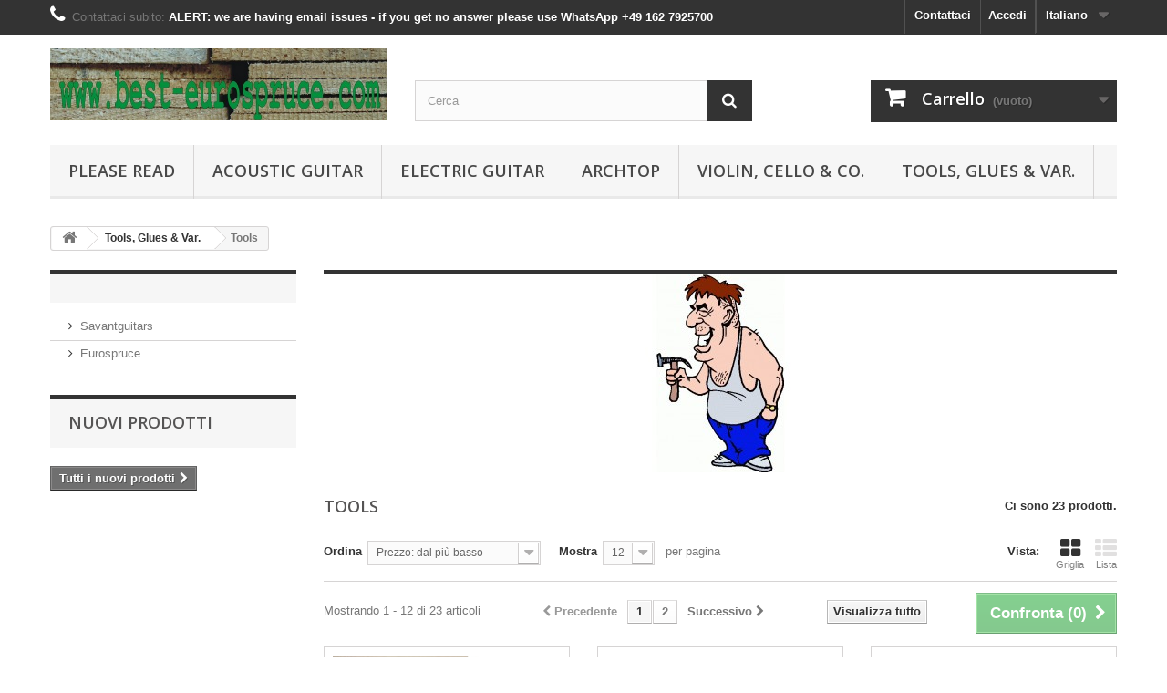

--- FILE ---
content_type: text/html; charset=utf-8
request_url: http://eurospruce.de/it/57-tools
body_size: 14970
content:
<!DOCTYPE HTML> <!--[if lt IE 7]><html class="no-js lt-ie9 lt-ie8 lt-ie7" lang="it-it"><![endif]--> <!--[if IE 7]><html class="no-js lt-ie9 lt-ie8 ie7" lang="it-it"><![endif]--> <!--[if IE 8]><html class="no-js lt-ie9 ie8" lang="it-it"><![endif]--> <!--[if gt IE 8]><html class="no-js ie9" lang="it-it"><![endif]--><html lang="it-it"><head><meta charset="utf-8" /><title>Tools - Eurospruce</title><meta name="generator" content="PrestaShop" /><meta name="robots" content="index,follow" /><meta name="viewport" content="width=device-width, minimum-scale=0.25, maximum-scale=1.6, initial-scale=1.0" /><meta name="apple-mobile-web-app-capable" content="yes" /><link rel="icon" type="image/vnd.microsoft.icon" href="/img/favicon.ico?1483373727" /><link rel="shortcut icon" type="image/x-icon" href="/img/favicon.ico?1483373727" /><link rel="stylesheet" href="http://eurospruce.de/themes/default-bootstrap/cache/v_102_082d6f2ab2144e6a16f892c5e47645a7_all.css" type="text/css" media="all" /> <script type="text/javascript">var CUSTOMIZE_TEXTFIELD = 1;
var FancyboxI18nClose = 'Chiudi';
var FancyboxI18nNext = 'Successivo';
var FancyboxI18nPrev = 'Precedente';
var added_to_wishlist = 'Il prodotto è stato aggiunto con successo alla tua lista dei desideri.';
var ajax_allowed = true;
var ajaxsearch = true;
var baseDir = 'http://eurospruce.de/';
var baseUri = 'http://eurospruce.de/';
var blocksearch_type = 'top';
var comparator_max_item = 8;
var comparedProductsIds = [];
var contentOnly = false;
var currency = {"id":2,"name":"Euro","iso_code":"EUR","iso_code_num":"978","sign":"\u20ac","blank":"1","conversion_rate":"1.000000","deleted":"0","format":"2","decimals":"1","active":"1","prefix":"","suffix":" \u20ac","id_shop_list":null,"force_id":false};
var currencyBlank = 1;
var currencyFormat = 2;
var currencyRate = 1;
var currencySign = '€';
var customizationIdMessage = 'Personalizzazione n.';
var delete_txt = 'Elimina';
var displayList = false;
var freeProductTranslation = 'Gratuito!';
var freeShippingTranslation = 'Spedizione gratuita!';
var generated_date = 1769738289;
var hasDeliveryAddress = false;
var highDPI = true;
var id_lang = 41;
var img_dir = 'http://eurospruce.de/themes/default-bootstrap/img/';
var instantsearch = false;
var isGuest = 0;
var isLogged = 0;
var isMobile = false;
var loggin_required = 'Devi essere autenticato per gestire la tua lista desideri.';
var max_item = 'Non puoi aggiungere più di 8 prodotto/i alla comparazione';
var min_item = 'Si prega di selezionare almeno un prodotto';
var mywishlist_url = 'http://eurospruce.de/it/module/blockwishlist/mywishlist';
var page_name = 'category';
var placeholder_blocknewsletter = 'Digita la tua e-mail';
var priceDisplayMethod = 1;
var priceDisplayPrecision = 2;
var quickView = true;
var removingLinkText = 'rimuovi questo prodotto dal mio carrello';
var request = 'http://eurospruce.de/it/57-tools';
var roundMode = 2;
var search_url = 'http://eurospruce.de/it/search';
var static_token = '17398d6091df6412e0ac00ae12af8124';
var toBeDetermined = 'Da determinare';
var token = '2f2e2bc225d90ad12ae1858133737398';
var usingSecureMode = false;
var wishlistProductsIds = false;</script> <script type="text/javascript" src="http://eurospruce.de/themes/default-bootstrap/cache/v_105_c4cd8de95494b4141e2d728da1c0105d.js"></script> <script type="text/javascript">/* * 2007-2016 PrestaShop * * NOTICE OF LICENSE * * This source file is subject to the Academic Free License (AFL 3.0) * that is bundled with this package in the file LICENSE.txt. * It is also available through the world-wide-web at this URL: * http://opensource.org/licenses/afl-3.0.php * If you did not receive a copy of the license and are unable to * obtain it through the world-wide-web, please send an email * to license@prestashop.com so we can send you a copy immediately. * * DISCLAIMER * * Do not edit or add to this file if you wish to upgrade PrestaShop to newer * versions in the future. If you wish to customize PrestaShop for your * needs please refer to http://www.prestashop.com for more information. * * @author PrestaShop SA <contact@prestashop.com> * @copyright 2007-2016 PrestaShop SA * @license http://opensource.org/licenses/afl-3.0.php Academic Free License (AFL 3.0) * International Registered Trademark & Property of PrestaShop SA */function updateFormDatas() { var nb = $('#quantity_wanted').val(); var id = $('#idCombination').val();$('.paypal_payment_form input[name=quantity]').val(nb); $('.paypal_payment_form input[name=id_p_attr]').val(id); } $(document).ready( function() {if($('#in_context_checkout_enabled').val() != 1) { $('#payment_paypal_express_checkout').click(function() { $('#paypal_payment_form_cart').submit(); return false; }); }var jquery_version = $.fn.jquery.split('.'); if(jquery_version[0]>=1 && jquery_version[1] >= 7) { $('body').on('submit',".paypal_payment_form", function () { updateFormDatas(); }); } else { $('.paypal_payment_form').live('submit', function () { updateFormDatas(); }); }function displayExpressCheckoutShortcut() { var id_product = $('input[name="id_product"]').val(); var id_product_attribute = $('input[name="id_product_attribute"]').val(); $.ajax({ type: "GET", url: baseDir+'/modules/paypal/express_checkout/ajax.php', data: { get_qty: "1", id_product: id_product, id_product_attribute: id_product_attribute }, cache: false, success: function(result) { if (result == '1') { $('#container_express_checkout').slideDown(); } else { $('#container_express_checkout').slideUp(); } return true; } }); }$('select[name^="group_"]').change(function () { setTimeout(function(){displayExpressCheckoutShortcut()}, 500); });$('.color_pick').click(function () { setTimeout(function(){displayExpressCheckoutShortcut()}, 500); });if($('body#product').length > 0) setTimeout(function(){displayExpressCheckoutShortcut()}, 500);var modulePath = 'modules/paypal'; var subFolder = '/integral_evolution'; var baseDirPP = baseDir; var fullPath = baseDirPP + modulePath + subFolder; var confirmTimer = false; if ($('form[target="hss_iframe"]').length == 0) { if ($('select[name^="group_"]').length > 0) displayExpressCheckoutShortcut(); return false; } else { checkOrder(); }function checkOrder() { if(confirmTimer == false) confirmTimer = setInterval(getOrdersCount, 1000); }});</script> <script type="text/javascript">(window.gaDevIds=window.gaDevIds||[]).push('d6YPbH');
				(function(i,s,o,g,r,a,m){i['GoogleAnalyticsObject']=r;i[r]=i[r]||function(){
				(i[r].q=i[r].q||[]).push(arguments)},i[r].l=1*new Date();a=s.createElement(o),
				m=s.getElementsByTagName(o)[0];a.async=1;a.src=g;m.parentNode.insertBefore(a,m)
				})(window,document,'script','//www.google-analytics.com/analytics.js','ga');
				ga('create', 'UA-75621051-1', 'auto');
				ga('require', 'ec');</script> <link rel="stylesheet" href="http://fonts.googleapis.com/css?family=Open+Sans:300,600&amp;subset=latin,latin-ext" type="text/css" media="all" /> <!--[if IE 8]> <script src="https://oss.maxcdn.com/libs/html5shiv/3.7.0/html5shiv.js"></script> <script src="https://oss.maxcdn.com/libs/respond.js/1.3.0/respond.min.js"></script> <![endif]--></head><body id="category" class="category category-57 category-tools show-left-column hide-right-column lang_it"><div id="page"><div class="header-container"> <header id="header"><div class="nav"><div class="container"><div class="row"> <nav><div id="languages-block-top" class="languages-block"><div class="current"> <span>Italiano</span></div><ul id="first-languages" class="languages-block_ul toogle_content"><li > <a href="http://eurospruce.de/en/57-tools" title="English (English)" rel="alternate" hreflang="en"> <span>English</span> </a></li><li > <a href="http://eurospruce.de/de/57-tools" title="Deutsch (German)" rel="alternate" hreflang="de"> <span>Deutsch</span> </a></li><li > <a href="http://eurospruce.de/zh/57-tools" title="中文 (Simplified Chinese)" rel="alternate" hreflang="zh"> <span>中文</span> </a></li><li > <a href="http://eurospruce.de/ja/57-tools" title="日本語 (Japanese)" rel="alternate" hreflang="ja"> <span>日本語</span> </a></li><li > <a href="http://eurospruce.de/es/57-tools" title="Español (Spanish)" rel="alternate" hreflang="es"> <span>Español</span> </a></li><li > <a href="http://eurospruce.de/ru/57-tools" title="Русский (Russian)" rel="alternate" hreflang="ru"> <span>Русский</span> </a></li><li > <a href="http://eurospruce.de/el/57-tools" title="ελληνικά (Greek)" rel="alternate" hreflang="el"> <span>ελληνικά</span> </a></li><li class="selected"> <span>Italiano</span></li></ul></div><div class="header_user_info"> <a class="login" href="http://eurospruce.de/it/my-account" rel="nofollow" title="Accedi al tuo account cliente"> Accedi </a></div><div id="contact-link" > <a href="http://eurospruce.de/it/contact-us" title="Contattaci">Contattaci</a></div> <span class="shop-phone"> <i class="icon-phone"></i>Contattaci subito: <strong>ALERT: we are having email issues - if you get no answer please use WhatsApp +49 162 7925700</strong> </span></nav></div></div></div><div><div class="container"><div class="row"><div id="header_logo"> <a href="http://eurospruce.de/" title="Eurospruce"> <img class="logo img-responsive" src="http://eurospruce.de/img/eurospruce-logo-1457736950.jpg" alt="Eurospruce" width="640" height="137"/> </a></div><div id="search_block_top" class="col-sm-4 clearfix"><form id="searchbox" method="get" action="//eurospruce.de/it/search" > <input type="hidden" name="controller" value="search" /> <input type="hidden" name="orderby" value="position" /> <input type="hidden" name="orderway" value="desc" /> <input class="search_query form-control" type="text" id="search_query_top" name="search_query" placeholder="Cerca" value="" /> <button type="submit" name="submit_search" class="btn btn-default button-search"> <span>Cerca</span> </button></form></div><div class="col-sm-4 clearfix"><div class="shopping_cart"> <a href="http://eurospruce.de/it/order" title="Vedi il mio carrello" rel="nofollow"> <b>Carrello</b> <span class="ajax_cart_quantity unvisible">0</span> <span class="ajax_cart_product_txt unvisible">Prodotto</span> <span class="ajax_cart_product_txt_s unvisible">Prodotti</span> <span class="ajax_cart_total unvisible"> </span> <span class="ajax_cart_no_product">(vuoto)</span> </a><div class="cart_block block exclusive"><div class="block_content"><div class="cart_block_list"><p class="cart_block_no_products"> Nessun prodotto</p><div class="cart-prices"><div class="cart-prices-line first-line"> <span class="price cart_block_shipping_cost ajax_cart_shipping_cost unvisible"> Da determinare </span> <span class="unvisible"> Spedizione </span></div><div class="cart-prices-line last-line"> <span class="price cart_block_total ajax_block_cart_total">0,00 €</span> <span>Totale</span></div></div><p class="cart-buttons"> <a id="button_order_cart" class="btn btn-default button button-small" href="http://eurospruce.de/it/order" title="Pagamento" rel="nofollow"> <span> Pagamento<i class="icon-chevron-right right"></i> </span> </a></p></div></div></div></div></div><div id="layer_cart"><div class="clearfix"><div class="layer_cart_product col-xs-12 col-md-6"> <span class="cross" title="Chiudi finestra"></span> <span class="title"> <i class="icon-check"></i>Prodotto aggiunto al tuo carrello </span><div class="product-image-container layer_cart_img"></div><div class="layer_cart_product_info"> <span id="layer_cart_product_title" class="product-name"></span> <span id="layer_cart_product_attributes"></span><div> <strong class="dark">Quantità</strong> <span id="layer_cart_product_quantity"></span></div><div> <strong class="dark">Totale</strong> <span id="layer_cart_product_price"></span></div></div></div><div class="layer_cart_cart col-xs-12 col-md-6"> <span class="title"> <span class="ajax_cart_product_txt_s unvisible"> Ci sono <span class="ajax_cart_quantity">0</span> articoli nel tuo carrello. </span> <span class="ajax_cart_product_txt "> Il tuo carrello contiene un oggetto. </span> </span><div class="layer_cart_row"> <strong class="dark"> Totale prodotti </strong> <span class="ajax_block_products_total"> </span></div><div class="layer_cart_row"> <strong class="dark unvisible"> Totale spedizione&nbsp; </strong> <span class="ajax_cart_shipping_cost unvisible"> Da determinare </span></div><div class="layer_cart_row"> <strong class="dark"> Totale </strong> <span class="ajax_block_cart_total"> </span></div><div class="button-container"> <span class="continue btn btn-default button exclusive-medium" title="Continua lo shopping"> <span> <i class="icon-chevron-left left"></i>Continua lo shopping </span> </span> <a class="btn btn-default button button-medium" href="http://eurospruce.de/it/order" title="Procedi con il checkout" rel="nofollow"> <span> Procedi con il checkout<i class="icon-chevron-right right"></i> </span> </a></div></div></div><div class="crossseling"></div></div><div class="layer_cart_overlay"></div><div id="block_top_menu" class="sf-contener clearfix col-lg-12"><div class="cat-title">Menù</div><ul class="sf-menu clearfix menu-content"><li><a href="http://eurospruce.de/it/116-please-read" title=" PLEASE READ"> PLEASE READ</a></li><li><a href="http://eurospruce.de/it/25-acoustic-guitar" title="ACOUSTIC GUITAR">ACOUSTIC GUITAR</a><ul><li><a href="http://eurospruce.de/it/3-tops" title="TOPS">TOPS</a><ul><li><a href="http://eurospruce.de/it/4-alpine-spruce" title="ALPINE Spruce">ALPINE Spruce</a><ul><li><a href="http://eurospruce.de/it/91-master-grade" title="Master Grade">Master Grade</a></li><li><a href="http://eurospruce.de/it/92-aaa-and-aaa-grade" title="AAA+ and AAA Grade">AAA+ and AAA Grade</a></li><li><a href="http://eurospruce.de/it/93-aa-and-a-grade" title="AA and A Grade">AA and A Grade</a></li></ul></li><li><a href="http://eurospruce.de/it/8-german-spruce" title="GERMAN Spruce">GERMAN Spruce</a><ul><li><a href="http://eurospruce.de/it/94-master-grade" title="Master grade">Master grade</a></li><li><a href="http://eurospruce.de/it/95-aaa-aaa-grade" title="AAA+ & AAA grade">AAA+ & AAA grade</a></li><li><a href="http://eurospruce.de/it/96-aa-a-grade" title="AA & A grade">AA & A grade</a></li></ul></li><li><a href="http://eurospruce.de/it/108-moonspruce" title="MOONSPRUCE">MOONSPRUCE</a></li><li><a href="http://eurospruce.de/it/110-caucasian" title="Caucasian">Caucasian</a></li><li><a href="http://eurospruce.de/it/97-eurospruce-lightweight" title="Eurospruce LIGHTWEIGHT">Eurospruce LIGHTWEIGHT</a></li><li><a href="http://eurospruce.de/it/89-bearclaw" title="BEARCLAW">BEARCLAW</a></li><li><a href="http://eurospruce.de/it/14-adirondack-spruce" title="ADIRONDACK Spruce">ADIRONDACK Spruce</a></li><li><a href="http://eurospruce.de/it/12-old-stock" title="OLD STOCK">OLD STOCK</a></li><li><a href="http://eurospruce.de/it/13-western-red-cedar" title="WESTERN RED CEDAR">WESTERN RED CEDAR</a></li></ul></li><li><a href="http://eurospruce.de/it/15-backside-sets" title="BACK+SIDE SETS">BACK+SIDE SETS</a><ul><li><a href="http://eurospruce.de/it/19-east-indian-rw" title="East Indian RW">East Indian RW</a></li><li><a href="http://eurospruce.de/it/20-madagascar-rw" title="Madagascar RW">Madagascar RW</a></li><li><a href="http://eurospruce.de/it/54-african-blackwood" title="African Blackwood">African Blackwood</a></li><li><a href="http://eurospruce.de/it/55-maple" title="Maple">Maple</a></li><li><a href="http://eurospruce.de/it/56-var-species" title="var. Species">var. Species</a></li></ul></li><li><a href="http://eurospruce.de/it/45-necks" title="NECKS">NECKS</a><ul><li><a href="http://eurospruce.de/it/47-honduran-mahogany" title="Honduran Mahogany">Honduran Mahogany</a></li><li><a href="http://eurospruce.de/it/48-spanish-cedar" title="Spanish Cedar">Spanish Cedar</a></li></ul></li><li><a href="http://eurospruce.de/it/36-fretboards" title="Fretboards">Fretboards</a><ul><li><a href="http://eurospruce.de/it/49-ebony" title="Ebony">Ebony</a></li><li><a href="http://eurospruce.de/it/50-rosewoods" title="Rosewoods">Rosewoods</a></li></ul></li><li><a href="http://eurospruce.de/it/44-bridgehead" title="Bridge+Head">Bridge+Head</a><ul><li><a href="http://eurospruce.de/it/60-bridgeblanks" title="Bridgeblanks">Bridgeblanks</a></li><li><a href="http://eurospruce.de/it/61-headplates" title="Headplates">Headplates</a></li><li><a href="http://eurospruce.de/it/106-binding" title="Binding">Binding</a></li></ul></li><li><a href="http://eurospruce.de/it/67-finishing-products" title="Finishing Products">Finishing Products</a><ul><li><a href="http://eurospruce.de/it/68-nc-lacquer" title="NC-Lacquer">NC-Lacquer</a></li><li><a href="http://eurospruce.de/it/69-shellac" title="Shellac">Shellac</a></li></ul></li><li><a href="http://eurospruce.de/it/46-var-materials" title="Var. Materials">Var. Materials</a></li><li><a href="http://eurospruce.de/it/90-spcials" title="Spcials">Spcials</a></li></ul></li><li><a href="http://eurospruce.de/it/18-electric-guitar" title="ELECTRIC GUITAR">ELECTRIC GUITAR</a><ul><li><a href="http://eurospruce.de/it/33-les-paul-stuff" title="Les Paul stuff">Les Paul stuff</a><ul><li><a href="http://eurospruce.de/it/21-top-sets-maple" title="TOP Sets (MAPLE)">TOP Sets (MAPLE)</a></li><li><a href="http://eurospruce.de/it/22-body-blanks" title="BODY Blanks">BODY Blanks</a></li><li><a href="http://eurospruce.de/it/37-neck-blanks" title="NECK Blanks">NECK Blanks</a></li><li><a href="http://eurospruce.de/it/35-fingerboards" title="FINGERBOARDS">FINGERBOARDS</a></li><li><a href="http://eurospruce.de/it/38-parts" title="PARTS">PARTS</a></li><li><a href="http://eurospruce.de/it/39-templates" title="TEMPLATES">TEMPLATES</a></li><li><a href="http://eurospruce.de/it/98-1959-lp-replica-building-blog" title="1959 LP replica building blog">1959 LP replica building blog</a></li></ul></li><li><a href="http://eurospruce.de/it/100-v-stuff" title="V stuff">V stuff</a><ul><li><a href="http://eurospruce.de/it/101-korina-body-blanks" title="Korina body blanks">Korina body blanks</a></li><li><a href="http://eurospruce.de/it/102-korina-neck-blanks" title="Korina neck blanks">Korina neck blanks</a></li><li><a href="http://eurospruce.de/it/103-fingerboards" title="Fingerboards">Fingerboards</a></li><li><a href="http://eurospruce.de/it/104-parts" title="Parts">Parts</a></li><li><a href="http://eurospruce.de/it/105-tools-templates" title="Tools & TEMPLATES">Tools & TEMPLATES</a></li></ul></li><li><a href="http://eurospruce.de/it/107-ex-stuff" title="EX stuff">EX stuff</a></li><li><a href="http://eurospruce.de/it/43-tops" title="TOPS">TOPS</a><ul><li><a href="http://eurospruce.de/it/42-carved-tops" title="CARVED Tops">CARVED Tops</a></li><li><a href="http://eurospruce.de/it/23-drop-tops" title="DROP Tops">DROP Tops</a></li></ul></li><li><a href="http://eurospruce.de/it/41-body-blanks" title="Body Blanks">Body Blanks</a></li><li><a href="http://eurospruce.de/it/24-neck-blanks" title="NECK Blanks">NECK Blanks</a></li><li><a href="http://eurospruce.de/it/40-fretboards" title="Fretboards">Fretboards</a><ul><li><a href="http://eurospruce.de/it/52-ebony" title="Ebony">Ebony</a></li><li><a href="http://eurospruce.de/it/53-rosewood" title="Rosewood">Rosewood</a></li></ul></li><li><a href="http://eurospruce.de/it/66-finishing-products" title="Finishing-Products">Finishing-Products</a><ul><li><a href="http://eurospruce.de/it/75-nc-lacquer" title="NC Lacquer">NC Lacquer</a></li><li><a href="http://eurospruce.de/it/76-anilin-dyes" title="Anilin DYES">Anilin DYES</a></li></ul></li></ul></li><li><a href="http://eurospruce.de/it/84-archtop" title="Archtop">Archtop</a><ul><li><a href="http://eurospruce.de/it/85-spruce-tops" title="Spruce Tops">Spruce Tops</a></li><li><a href="http://eurospruce.de/it/87-bs-sets" title="B+S sets">B+S sets</a></li><li><a href="http://eurospruce.de/it/86-neck-blanks" title="Neck Blanks">Neck Blanks</a></li><li><a href="http://eurospruce.de/it/99-bridge-rest" title="Bridge + Rest">Bridge + Rest</a></li></ul></li><li><a href="http://eurospruce.de/it/16-violin-cello-co" title="Violin, Cello & Co.">Violin, Cello & Co.</a><ul><li><a href="http://eurospruce.de/it/27-violinviola" title="VIOLIN/VIOLA">VIOLIN/VIOLA</a></li><li><a href="http://eurospruce.de/it/28-cello" title="CELLO">CELLO</a></li><li><a href="http://eurospruce.de/it/26-old-stock" title="OLD STOCK ">OLD STOCK </a><ul><li><a href="http://eurospruce.de/it/64-european-spruce-tops" title="European Spruce Tops">European Spruce Tops</a></li><li><a href="http://eurospruce.de/it/65-bosnian-maple-backs" title="Bosnian Maple Backs">Bosnian Maple Backs</a><ul><li><a href="http://eurospruce.de/it/82-neck-blanks" title="Neck blanks">Neck blanks</a></li><li><a href="http://eurospruce.de/it/83-backs" title="Backs">Backs</a></li></ul></li></ul></li></ul></li><li><a href="http://eurospruce.de/it/32-tools-glues-var" title="Tools, Glues & Var.">Tools, Glues & Var.</a><ul><li class="sfHoverForce"><a href="http://eurospruce.de/it/57-tools" title="Tools">Tools</a></li><li><a href="http://eurospruce.de/it/58-glues" title="Glues">Glues</a></li><li><a href="http://eurospruce.de/it/80-guitar-care" title="GUITAR CARE">GUITAR CARE</a></li><li><a href="http://eurospruce.de/it/59-various" title="Various">Various</a><ul><li><a href="http://eurospruce.de/it/62-new-materials" title="new Materials">new Materials</a></li><li><a href="http://eurospruce.de/it/63-specials-used" title="Specials & Used">Specials & Used</a></li></ul></li></ul></li></ul></div></div></div></div> </header></div><div class="columns-container"><div id="columns" class="container"><div class="breadcrumb clearfix"> <a class="home" href="http://eurospruce.de/" title="Torna alla Home"><i class="icon-home"></i></a> <span class="navigation-pipe">&gt;</span> <span class="navigation_page"><span itemscope itemtype="http://data-vocabulary.org/Breadcrumb"><a itemprop="url" href="http://eurospruce.de/it/32-tools-glues-var" title="Tools, Glues &amp; Var." ><span itemprop="title">Tools, Glues &amp; Var.</span></a></span><span class="navigation-pipe">></span>Tools</span></div><div id="slider_row" class="row"></div><div class="row"><div id="left_column" class="column col-xs-12 col-sm-3"><div id="links_block_left" class="block"><p class="title_block"></p><div class="block_content list-block"><ul><li><a href="http://www.savantguitars.com" onclick="window.open(this.href);return false;">Savantguitars</a></li><li><a href="http://www.best-eurospruce.com" onclick="window.open(this.href);return false;">Eurospruce</a></li></ul></div></div><div id="new-products_block_right" class="block products_block"><h4 class="title_block"> <a href="http://eurospruce.de/it/new-products" title="Nuovi prodotti">Nuovi prodotti</a></h4><div class="block_content products-block"><ul class="products"></ul><div> <a href="http://eurospruce.de/it/new-products" title="Tutti i nuovi prodotti" class="btn btn-default button button-small"><span>Tutti i nuovi prodotti<i class="icon-chevron-right right"></i></span></a></div></div></div></div><div id="center_column" class="center_column col-xs-12 col-sm-9"><div class="content_scene_cat"><div class="content_scene_cat_bg" style="background:url(http://eurospruce.de/c/57-category_default/tools.jpg) right center no-repeat; background-size:cover; min-height:217px;"></div></div><h1 class="page-heading product-listing"><span class="cat-name">Tools&nbsp;</span><span class="heading-counter">Ci sono 23 prodotti.</span></h1><div class="content_sortPagiBar clearfix"><div class="sortPagiBar clearfix"><ul class="display hidden-xs"><li class="display-title">Vista:</li><li id="grid"><a rel="nofollow" href="#" title="Griglia"><i class="icon-th-large"></i>Griglia</a></li><li id="list"><a rel="nofollow" href="#" title="Lista"><i class="icon-th-list"></i>Lista</a></li></ul><form id="productsSortForm" action="http://eurospruce.de/it/57-tools" class="productsSortForm"><div class="select selector1"> <label for="selectProductSort">Ordina</label> <select id="selectProductSort" class="selectProductSort form-control"><option value="price:asc">--</option><option value="price:asc" selected="selected">Prezzo: dal pi&ugrave; basso</option><option value="price:desc">Prezzo: dal pi&ugrave; caro</option><option value="name:asc">Nome del prodotto: dalla A alla Z</option><option value="name:desc">Nome del prodotto: dalla Z alla A</option><option value="quantity:desc">In magazzino</option><option value="reference:asc">Riferimento: dal pi&ugrave; basso</option><option value="reference:desc">Riferimento: dal pi&ugrave; alto</option> </select></div></form><form action="http://eurospruce.de/it/57-tools" method="get" class="nbrItemPage"><div class="clearfix selector1"> <label for="nb_item"> Mostra </label> <input type="hidden" name="id_category" value="57" /> <select name="n" id="nb_item" class="form-control"><option value="12" selected="selected">12</option><option value="24" >24</option> </select> <span>per pagina</span></div></form></div><div class="top-pagination-content clearfix"><form method="post" action="http://eurospruce.de/it/products-comparison" class="compare-form"> <button type="submit" class="btn btn-default button button-medium bt_compare bt_compare" disabled="disabled"> <span>Confronta (<strong class="total-compare-val">0</strong>)<i class="icon-chevron-right right"></i></span> </button> <input type="hidden" name="compare_product_count" class="compare_product_count" value="0" /> <input type="hidden" name="compare_product_list" class="compare_product_list" value="" /></form><div id="pagination" class="pagination clearfix"><form class="showall" action="http://eurospruce.de/it/57-tools" method="get"><div> <button type="submit" class="btn btn-default button exclusive-medium"> <span>Visualizza tutto</span> </button> <input type="hidden" name="id_category" value="57" /> <input name="n" id="nb_item" class="hidden" value="23" /></div></form><ul class="pagination"><li id="pagination_previous" class="disabled pagination_previous"> <span> <i class="icon-chevron-left"></i> <b>Precedente</b> </span></li><li class="active current"> <span> <span>1</span> </span></li><li> <a href="/it/57-tools?p=2"> <span>2</span> </a></li><li id="pagination_next" class="pagination_next"> <a href="/it/57-tools?p=2" rel="next"> <b>Successivo</b> <i class="icon-chevron-right"></i> </a></li></ul></div><div class="product-count"> Mostrando 1 - 12 di 23 articoli</div></div></div><ul class="product_list grid row"><li class="ajax_block_product col-xs-12 col-sm-6 col-md-4 first-in-line first-item-of-tablet-line first-item-of-mobile-line"><div class="product-container" itemscope itemtype="https://schema.org/Product"><div class="left-block"><div class="product-image-container"> <a class="product_img_link" href="http://eurospruce.de/it/home/464-bridge-pin-puller.html" title="Bridge Pin Puller" itemprop="url"> <img class="replace-2x img-responsive" src="http://eurospruce.de/1338-home_default/bridge-pin-puller.jpg" alt="Bridge Pin Puller" title="Bridge Pin Puller" width="250" height="250" itemprop="image" /> </a><div class="quick-view-wrapper-mobile"> <a class="quick-view-mobile" href="http://eurospruce.de/it/home/464-bridge-pin-puller.html" rel="http://eurospruce.de/it/home/464-bridge-pin-puller.html"> <i class="icon-eye-open"></i> </a></div> <a class="quick-view" href="http://eurospruce.de/it/home/464-bridge-pin-puller.html" rel="http://eurospruce.de/it/home/464-bridge-pin-puller.html"> <span>Anteprima</span> </a><div class="content_price" itemprop="offers" itemscope itemtype="https://schema.org/Offer"> <span itemprop="price" class="price product-price"> 0,99 € </span><meta itemprop="priceCurrency" content="EUR" /> <span class="unvisible"><link itemprop="availability" href="https://schema.org/InStock" />Disponibile </span></div></div></div><div class="right-block"><h5 itemprop="name"> <a class="product-name" href="http://eurospruce.de/it/home/464-bridge-pin-puller.html" title="Bridge Pin Puller" itemprop="url" > Bridge Pin Puller </a></h5><p class="product-desc" itemprop="description"></p><div class="content_price"> <span class="price product-price"> 0,99 € </span></div><div class="button-container"> <a class="button ajax_add_to_cart_button btn btn-default" href="http://eurospruce.de/it/cart?add=1&amp;id_product=464&amp;token=17398d6091df6412e0ac00ae12af8124" rel="nofollow" title="Aggiungi al carrello" data-id-product-attribute="0" data-id-product="464" data-minimal_quantity="1"> <span>Aggiungi al carrello</span> </a> <a class="button lnk_view btn btn-default" href="http://eurospruce.de/it/home/464-bridge-pin-puller.html" title="Vedi"> <span>Pi&ugrave;</span> </a></div><div class="color-list-container"></div><div class="product-flags"></div> <span class="availability"> <span class=" label-success"> Disponibile </span> </span></div><div class="functional-buttons clearfix"><div class="wishlist"> <a class="addToWishlist wishlistProd_464" href="#" rel="464" onclick="WishlistCart('wishlist_block_list', 'add', '464', false, 1); return false;"> Aggiungi alla lista dei desideri </a></div><div class="compare"> <a class="add_to_compare" href="http://eurospruce.de/it/home/464-bridge-pin-puller.html" data-id-product="464">Aggiungi al comparatore</a></div></div></div></li><li class="ajax_block_product col-xs-12 col-sm-6 col-md-4 last-item-of-tablet-line"><div class="product-container" itemscope itemtype="https://schema.org/Product"><div class="left-block"><div class="product-image-container"> <a class="product_img_link" href="http://eurospruce.de/it/templates/314-332-drill-bit.html" title="3/32&quot; drill bit" itemprop="url"> <img class="replace-2x img-responsive" src="http://eurospruce.de/989-home_default/332-drill-bit.jpg" alt="3/32&quot; drill bit" title="3/32&quot; drill bit" width="250" height="250" itemprop="image" /> </a><div class="quick-view-wrapper-mobile"> <a class="quick-view-mobile" href="http://eurospruce.de/it/templates/314-332-drill-bit.html" rel="http://eurospruce.de/it/templates/314-332-drill-bit.html"> <i class="icon-eye-open"></i> </a></div> <a class="quick-view" href="http://eurospruce.de/it/templates/314-332-drill-bit.html" rel="http://eurospruce.de/it/templates/314-332-drill-bit.html"> <span>Anteprima</span> </a><div class="content_price" itemprop="offers" itemscope itemtype="https://schema.org/Offer"> <span itemprop="price" class="price product-price"> 2,35 € </span><meta itemprop="priceCurrency" content="EUR" /> <span class="unvisible"><link itemprop="availability" href="https://schema.org/InStock" />Disponibile </span></div></div></div><div class="right-block"><h5 itemprop="name"> <a class="product-name" href="http://eurospruce.de/it/templates/314-332-drill-bit.html" title="3/32&quot; drill bit" itemprop="url" > 3/32&quot; drill bit </a></h5><p class="product-desc" itemprop="description"></p><div class="content_price"> <span class="price product-price"> 2,35 € </span></div><div class="button-container"> <a class="button ajax_add_to_cart_button btn btn-default" href="http://eurospruce.de/it/cart?add=1&amp;id_product=314&amp;token=17398d6091df6412e0ac00ae12af8124" rel="nofollow" title="Aggiungi al carrello" data-id-product-attribute="0" data-id-product="314" data-minimal_quantity="1"> <span>Aggiungi al carrello</span> </a> <a class="button lnk_view btn btn-default" href="http://eurospruce.de/it/templates/314-332-drill-bit.html" title="Vedi"> <span>Pi&ugrave;</span> </a></div><div class="color-list-container"></div><div class="product-flags"></div> <span class="availability"> <span class=" label-success"> Disponibile </span> </span></div><div class="functional-buttons clearfix"><div class="wishlist"> <a class="addToWishlist wishlistProd_314" href="#" rel="314" onclick="WishlistCart('wishlist_block_list', 'add', '314', false, 1); return false;"> Aggiungi alla lista dei desideri </a></div><div class="compare"> <a class="add_to_compare" href="http://eurospruce.de/it/templates/314-332-drill-bit.html" data-id-product="314">Aggiungi al comparatore</a></div></div></div></li><li class="ajax_block_product col-xs-12 col-sm-6 col-md-4 last-in-line first-item-of-tablet-line last-item-of-mobile-line"><div class="product-container" itemscope itemtype="https://schema.org/Product"><div class="left-block"><div class="product-image-container"> <a class="product_img_link" href="http://eurospruce.de/it/templates/218-spring-clamp-steel-jaw-6.html" title="Spring Clamp, steel jaw, 6&quot;" itemprop="url"> <img class="replace-2x img-responsive" src="http://eurospruce.de/631-home_default/spring-clamp-steel-jaw-6.jpg" alt="Spring Clamp, steel jaw, 6&quot;" title="Spring Clamp, steel jaw, 6&quot;" width="250" height="250" itemprop="image" /> </a><div class="quick-view-wrapper-mobile"> <a class="quick-view-mobile" href="http://eurospruce.de/it/templates/218-spring-clamp-steel-jaw-6.html" rel="http://eurospruce.de/it/templates/218-spring-clamp-steel-jaw-6.html"> <i class="icon-eye-open"></i> </a></div> <a class="quick-view" href="http://eurospruce.de/it/templates/218-spring-clamp-steel-jaw-6.html" rel="http://eurospruce.de/it/templates/218-spring-clamp-steel-jaw-6.html"> <span>Anteprima</span> </a><div class="content_price" itemprop="offers" itemscope itemtype="https://schema.org/Offer"> <span itemprop="price" class="price product-price"> 2,49 € </span><meta itemprop="priceCurrency" content="EUR" /> <span class="unvisible"><link itemprop="availability" href="https://schema.org/InStock" />Disponibile </span></div></div></div><div class="right-block"><h5 itemprop="name"> <a class="product-name" href="http://eurospruce.de/it/templates/218-spring-clamp-steel-jaw-6.html" title="Spring Clamp, steel jaw, 6&quot;" itemprop="url" > Spring Clamp, steel jaw, 6&quot; </a></h5><p class="product-desc" itemprop="description"></p><div class="content_price"> <span class="price product-price"> 2,49 € </span></div><div class="button-container"> <a class="button ajax_add_to_cart_button btn btn-default" href="http://eurospruce.de/it/cart?add=1&amp;id_product=218&amp;token=17398d6091df6412e0ac00ae12af8124" rel="nofollow" title="Aggiungi al carrello" data-id-product-attribute="0" data-id-product="218" data-minimal_quantity="1"> <span>Aggiungi al carrello</span> </a> <a class="button lnk_view btn btn-default" href="http://eurospruce.de/it/templates/218-spring-clamp-steel-jaw-6.html" title="Vedi"> <span>Pi&ugrave;</span> </a></div><div class="color-list-container"></div><div class="product-flags"></div> <span class="availability"> <span class=" label-success"> Disponibile </span> </span></div><div class="functional-buttons clearfix"><div class="wishlist"> <a class="addToWishlist wishlistProd_218" href="#" rel="218" onclick="WishlistCart('wishlist_block_list', 'add', '218', false, 1); return false;"> Aggiungi alla lista dei desideri </a></div><div class="compare"> <a class="add_to_compare" href="http://eurospruce.de/it/templates/218-spring-clamp-steel-jaw-6.html" data-id-product="218">Aggiungi al comparatore</a></div></div></div></li><li class="ajax_block_product col-xs-12 col-sm-6 col-md-4 first-in-line last-item-of-tablet-line first-item-of-mobile-line"><div class="product-container" itemscope itemtype="https://schema.org/Product"><div class="left-block"><div class="product-image-container"> <a class="product_img_link" href="http://eurospruce.de/it/templates/222-cutter-blades-set-18mm.html" title="Cutter Blades, set, 18mm" itemprop="url"> <img class="replace-2x img-responsive" src="http://eurospruce.de/656-home_default/cutter-blades-set-18mm.jpg" alt="Cutter Blades, set, 18mm" title="Cutter Blades, set, 18mm" width="250" height="250" itemprop="image" /> </a><div class="quick-view-wrapper-mobile"> <a class="quick-view-mobile" href="http://eurospruce.de/it/templates/222-cutter-blades-set-18mm.html" rel="http://eurospruce.de/it/templates/222-cutter-blades-set-18mm.html"> <i class="icon-eye-open"></i> </a></div> <a class="quick-view" href="http://eurospruce.de/it/templates/222-cutter-blades-set-18mm.html" rel="http://eurospruce.de/it/templates/222-cutter-blades-set-18mm.html"> <span>Anteprima</span> </a><div class="content_price" itemprop="offers" itemscope itemtype="https://schema.org/Offer"> <span itemprop="price" class="price product-price"> 2,50 € </span><meta itemprop="priceCurrency" content="EUR" /> <span class="unvisible"><link itemprop="availability" href="https://schema.org/InStock" />Disponibile </span></div></div></div><div class="right-block"><h5 itemprop="name"> <a class="product-name" href="http://eurospruce.de/it/templates/222-cutter-blades-set-18mm.html" title="Cutter Blades, set, 18mm" itemprop="url" > Cutter Blades, set, 18mm </a></h5><p class="product-desc" itemprop="description"></p><div class="content_price"> <span class="price product-price"> 2,50 € </span></div><div class="button-container"> <a class="button ajax_add_to_cart_button btn btn-default" href="http://eurospruce.de/it/cart?add=1&amp;id_product=222&amp;token=17398d6091df6412e0ac00ae12af8124" rel="nofollow" title="Aggiungi al carrello" data-id-product-attribute="0" data-id-product="222" data-minimal_quantity="1"> <span>Aggiungi al carrello</span> </a> <a class="button lnk_view btn btn-default" href="http://eurospruce.de/it/templates/222-cutter-blades-set-18mm.html" title="Vedi"> <span>Pi&ugrave;</span> </a></div><div class="color-list-container"></div><div class="product-flags"></div> <span class="availability"> <span class=" label-success"> Disponibile </span> </span></div><div class="functional-buttons clearfix"><div class="wishlist"> <a class="addToWishlist wishlistProd_222" href="#" rel="222" onclick="WishlistCart('wishlist_block_list', 'add', '222', false, 1); return false;"> Aggiungi alla lista dei desideri </a></div><div class="compare"> <a class="add_to_compare" href="http://eurospruce.de/it/templates/222-cutter-blades-set-18mm.html" data-id-product="222">Aggiungi al comparatore</a></div></div></div></li><li class="ajax_block_product col-xs-12 col-sm-6 col-md-4 first-item-of-tablet-line"><div class="product-container" itemscope itemtype="https://schema.org/Product"><div class="left-block"><div class="product-image-container"> <a class="product_img_link" href="http://eurospruce.de/it/templates/284-1132-87mm-drill-for-tuner-holes.html" title="11/32´´ (8,7mm) drill for tuner holes" itemprop="url"> <img class="replace-2x img-responsive" src="http://eurospruce.de/914-home_default/1132-87mm-drill-for-tuner-holes.jpg" alt="11/32´´ (8,7mm) drill for tuner holes" title="11/32´´ (8,7mm) drill for tuner holes" width="250" height="250" itemprop="image" /> </a><div class="quick-view-wrapper-mobile"> <a class="quick-view-mobile" href="http://eurospruce.de/it/templates/284-1132-87mm-drill-for-tuner-holes.html" rel="http://eurospruce.de/it/templates/284-1132-87mm-drill-for-tuner-holes.html"> <i class="icon-eye-open"></i> </a></div> <a class="quick-view" href="http://eurospruce.de/it/templates/284-1132-87mm-drill-for-tuner-holes.html" rel="http://eurospruce.de/it/templates/284-1132-87mm-drill-for-tuner-holes.html"> <span>Anteprima</span> </a><div class="content_price" itemprop="offers" itemscope itemtype="https://schema.org/Offer"> <span itemprop="price" class="price product-price"> 4,85 € </span><meta itemprop="priceCurrency" content="EUR" /> <span class="unvisible"><link itemprop="availability" href="https://schema.org/InStock" />Disponibile </span></div></div></div><div class="right-block"><h5 itemprop="name"> <a class="product-name" href="http://eurospruce.de/it/templates/284-1132-87mm-drill-for-tuner-holes.html" title="11/32´´ (8,7mm) drill for tuner holes" itemprop="url" > 11/32´´ (8,7mm) drill for tuner holes </a></h5><p class="product-desc" itemprop="description"></p><div class="content_price"> <span class="price product-price"> 4,85 € </span></div><div class="button-container"> <a class="button ajax_add_to_cart_button btn btn-default" href="http://eurospruce.de/it/cart?add=1&amp;id_product=284&amp;token=17398d6091df6412e0ac00ae12af8124" rel="nofollow" title="Aggiungi al carrello" data-id-product-attribute="0" data-id-product="284" data-minimal_quantity="1"> <span>Aggiungi al carrello</span> </a> <a class="button lnk_view btn btn-default" href="http://eurospruce.de/it/templates/284-1132-87mm-drill-for-tuner-holes.html" title="Vedi"> <span>Pi&ugrave;</span> </a></div><div class="color-list-container"></div><div class="product-flags"></div> <span class="availability"> <span class=" label-success"> Disponibile </span> </span></div><div class="functional-buttons clearfix"><div class="wishlist"> <a class="addToWishlist wishlistProd_284" href="#" rel="284" onclick="WishlistCart('wishlist_block_list', 'add', '284', false, 1); return false;"> Aggiungi alla lista dei desideri </a></div><div class="compare"> <a class="add_to_compare" href="http://eurospruce.de/it/templates/284-1132-87mm-drill-for-tuner-holes.html" data-id-product="284">Aggiungi al comparatore</a></div></div></div></li><li class="ajax_block_product col-xs-12 col-sm-6 col-md-4 last-in-line last-item-of-tablet-line last-item-of-mobile-line"><div class="product-container" itemscope itemtype="https://schema.org/Product"><div class="left-block"><div class="product-image-container"> <a class="product_img_link" href="http://eurospruce.de/it/templates/313-truss-rod-wrench-gibson-516.html" title="Truss rod wrench, Gibson 5/16&quot;" itemprop="url"> <img class="replace-2x img-responsive" src="http://eurospruce.de/987-home_default/truss-rod-wrench-gibson-516.jpg" alt="Truss rod wrench, Gibson 5/16&quot;" title="Truss rod wrench, Gibson 5/16&quot;" width="250" height="250" itemprop="image" /> </a><div class="quick-view-wrapper-mobile"> <a class="quick-view-mobile" href="http://eurospruce.de/it/templates/313-truss-rod-wrench-gibson-516.html" rel="http://eurospruce.de/it/templates/313-truss-rod-wrench-gibson-516.html"> <i class="icon-eye-open"></i> </a></div> <a class="quick-view" href="http://eurospruce.de/it/templates/313-truss-rod-wrench-gibson-516.html" rel="http://eurospruce.de/it/templates/313-truss-rod-wrench-gibson-516.html"> <span>Anteprima</span> </a><div class="content_price" itemprop="offers" itemscope itemtype="https://schema.org/Offer"> <span itemprop="price" class="price product-price"> 4,95 € </span><meta itemprop="priceCurrency" content="EUR" /> <span class="unvisible"><link itemprop="availability" href="https://schema.org/InStock" />Disponibile </span></div></div></div><div class="right-block"><h5 itemprop="name"> <a class="product-name" href="http://eurospruce.de/it/templates/313-truss-rod-wrench-gibson-516.html" title="Truss rod wrench, Gibson 5/16&quot;" itemprop="url" > Truss rod wrench, Gibson 5/16&quot; </a></h5><p class="product-desc" itemprop="description"></p><div class="content_price"> <span class="price product-price"> 4,95 € </span></div><div class="button-container"> <a class="button ajax_add_to_cart_button btn btn-default" href="http://eurospruce.de/it/cart?add=1&amp;id_product=313&amp;token=17398d6091df6412e0ac00ae12af8124" rel="nofollow" title="Aggiungi al carrello" data-id-product-attribute="0" data-id-product="313" data-minimal_quantity="1"> <span>Aggiungi al carrello</span> </a> <a class="button lnk_view btn btn-default" href="http://eurospruce.de/it/templates/313-truss-rod-wrench-gibson-516.html" title="Vedi"> <span>Pi&ugrave;</span> </a></div><div class="color-list-container"></div><div class="product-flags"></div> <span class="availability"> <span class=" label-success"> Disponibile </span> </span></div><div class="functional-buttons clearfix"><div class="wishlist"> <a class="addToWishlist wishlistProd_313" href="#" rel="313" onclick="WishlistCart('wishlist_block_list', 'add', '313', false, 1); return false;"> Aggiungi alla lista dei desideri </a></div><div class="compare"> <a class="add_to_compare" href="http://eurospruce.de/it/templates/313-truss-rod-wrench-gibson-516.html" data-id-product="313">Aggiungi al comparatore</a></div></div></div></li><li class="ajax_block_product col-xs-12 col-sm-6 col-md-4 first-in-line first-item-of-tablet-line first-item-of-mobile-line"><div class="product-container" itemscope itemtype="https://schema.org/Product"><div class="left-block"><div class="product-image-container"> <a class="product_img_link" href="http://eurospruce.de/it/templates/633-counterbore-spotfacer-for-nut-access-cut.html" title="Counterbore / Spotfacer for nut access cut" itemprop="url"> <img class="replace-2x img-responsive" src="http://eurospruce.de/1641-home_default/counterbore-spotfacer-for-nut-access-cut.jpg" alt="Counterbore / Spotfacer for nut access cut" title="Counterbore / Spotfacer for nut access cut" width="250" height="250" itemprop="image" /> </a><div class="quick-view-wrapper-mobile"> <a class="quick-view-mobile" href="http://eurospruce.de/it/templates/633-counterbore-spotfacer-for-nut-access-cut.html" rel="http://eurospruce.de/it/templates/633-counterbore-spotfacer-for-nut-access-cut.html"> <i class="icon-eye-open"></i> </a></div> <a class="quick-view" href="http://eurospruce.de/it/templates/633-counterbore-spotfacer-for-nut-access-cut.html" rel="http://eurospruce.de/it/templates/633-counterbore-spotfacer-for-nut-access-cut.html"> <span>Anteprima</span> </a><div class="content_price" itemprop="offers" itemscope itemtype="https://schema.org/Offer"> <span itemprop="price" class="price product-price"> 4,95 € </span><meta itemprop="priceCurrency" content="EUR" /> <span class="unvisible"><link itemprop="availability" href="https://schema.org/InStock" />Disponibile </span></div></div></div><div class="right-block"><h5 itemprop="name"> <a class="product-name" href="http://eurospruce.de/it/templates/633-counterbore-spotfacer-for-nut-access-cut.html" title="Counterbore / Spotfacer for nut access cut" itemprop="url" > Counterbore / Spotfacer for nut access cut </a></h5><p class="product-desc" itemprop="description"></p><div class="content_price"> <span class="price product-price"> 4,95 € </span></div><div class="button-container"> <a class="button ajax_add_to_cart_button btn btn-default" href="http://eurospruce.de/it/cart?add=1&amp;id_product=633&amp;token=17398d6091df6412e0ac00ae12af8124" rel="nofollow" title="Aggiungi al carrello" data-id-product-attribute="0" data-id-product="633" data-minimal_quantity="1"> <span>Aggiungi al carrello</span> </a> <a class="button lnk_view btn btn-default" href="http://eurospruce.de/it/templates/633-counterbore-spotfacer-for-nut-access-cut.html" title="Vedi"> <span>Pi&ugrave;</span> </a></div><div class="color-list-container"></div><div class="product-flags"></div> <span class="availability"> <span class=" label-success"> Disponibile </span> </span></div><div class="functional-buttons clearfix"><div class="wishlist"> <a class="addToWishlist wishlistProd_633" href="#" rel="633" onclick="WishlistCart('wishlist_block_list', 'add', '633', false, 1); return false;"> Aggiungi alla lista dei desideri </a></div><div class="compare"> <a class="add_to_compare" href="http://eurospruce.de/it/templates/633-counterbore-spotfacer-for-nut-access-cut.html" data-id-product="633">Aggiungi al comparatore</a></div></div></div></li><li class="ajax_block_product col-xs-12 col-sm-6 col-md-4 last-item-of-tablet-line"><div class="product-container" itemscope itemtype="https://schema.org/Product"><div class="left-block"><div class="product-image-container"> <a class="product_img_link" href="http://eurospruce.de/it/les-paul-stuff/281-12-127mm-drill-bit.html" title="1/2´´ (12,7mm) drill bit" itemprop="url"> <img class="replace-2x img-responsive" src="http://eurospruce.de/867-home_default/12-127mm-drill-bit.jpg" alt="1/2´´ (12,7mm) drill bit" title="1/2´´ (12,7mm) drill bit" width="250" height="250" itemprop="image" /> </a><div class="quick-view-wrapper-mobile"> <a class="quick-view-mobile" href="http://eurospruce.de/it/les-paul-stuff/281-12-127mm-drill-bit.html" rel="http://eurospruce.de/it/les-paul-stuff/281-12-127mm-drill-bit.html"> <i class="icon-eye-open"></i> </a></div> <a class="quick-view" href="http://eurospruce.de/it/les-paul-stuff/281-12-127mm-drill-bit.html" rel="http://eurospruce.de/it/les-paul-stuff/281-12-127mm-drill-bit.html"> <span>Anteprima</span> </a><div class="content_price" itemprop="offers" itemscope itemtype="https://schema.org/Offer"> <span itemprop="price" class="price product-price"> 5,25 € </span><meta itemprop="priceCurrency" content="EUR" /> <span class="unvisible"><link itemprop="availability" href="https://schema.org/InStock" />Disponibile </span></div></div></div><div class="right-block"><h5 itemprop="name"> <a class="product-name" href="http://eurospruce.de/it/les-paul-stuff/281-12-127mm-drill-bit.html" title="1/2´´ (12,7mm) drill bit" itemprop="url" > 1/2´´ (12,7mm) drill bit </a></h5><p class="product-desc" itemprop="description"></p><div class="content_price"> <span class="price product-price"> 5,25 € </span></div><div class="button-container"> <a class="button ajax_add_to_cart_button btn btn-default" href="http://eurospruce.de/it/cart?add=1&amp;id_product=281&amp;token=17398d6091df6412e0ac00ae12af8124" rel="nofollow" title="Aggiungi al carrello" data-id-product-attribute="0" data-id-product="281" data-minimal_quantity="1"> <span>Aggiungi al carrello</span> </a> <a class="button lnk_view btn btn-default" href="http://eurospruce.de/it/les-paul-stuff/281-12-127mm-drill-bit.html" title="Vedi"> <span>Pi&ugrave;</span> </a></div><div class="color-list-container"></div><div class="product-flags"></div> <span class="availability"> <span class=" label-success"> Disponibile </span> </span></div><div class="functional-buttons clearfix"><div class="wishlist"> <a class="addToWishlist wishlistProd_281" href="#" rel="281" onclick="WishlistCart('wishlist_block_list', 'add', '281', false, 1); return false;"> Aggiungi alla lista dei desideri </a></div><div class="compare"> <a class="add_to_compare" href="http://eurospruce.de/it/les-paul-stuff/281-12-127mm-drill-bit.html" data-id-product="281">Aggiungi al comparatore</a></div></div></div></li><li class="ajax_block_product col-xs-12 col-sm-6 col-md-4 last-in-line first-item-of-tablet-line last-item-of-mobile-line"><div class="product-container" itemscope itemtype="https://schema.org/Product"><div class="left-block"><div class="product-image-container"> <a class="product_img_link" href="http://eurospruce.de/it/les-paul-stuff/287-38-drill-bit-for-cts-pots.html" title="3/8&quot; drill bit for CTS pots" itemprop="url"> <img class="replace-2x img-responsive" src="http://eurospruce.de/927-home_default/38-drill-bit-for-cts-pots.jpg" alt="3/8&quot; drill bit for CTS pots" title="3/8&quot; drill bit for CTS pots" width="250" height="250" itemprop="image" /> </a><div class="quick-view-wrapper-mobile"> <a class="quick-view-mobile" href="http://eurospruce.de/it/les-paul-stuff/287-38-drill-bit-for-cts-pots.html" rel="http://eurospruce.de/it/les-paul-stuff/287-38-drill-bit-for-cts-pots.html"> <i class="icon-eye-open"></i> </a></div> <a class="quick-view" href="http://eurospruce.de/it/les-paul-stuff/287-38-drill-bit-for-cts-pots.html" rel="http://eurospruce.de/it/les-paul-stuff/287-38-drill-bit-for-cts-pots.html"> <span>Anteprima</span> </a><div class="content_price" itemprop="offers" itemscope itemtype="https://schema.org/Offer"> <span itemprop="price" class="price product-price"> 6,75 € </span><meta itemprop="priceCurrency" content="EUR" /> <span class="unvisible"><link itemprop="availability" href="https://schema.org/InStock" />Disponibile </span></div></div></div><div class="right-block"><h5 itemprop="name"> <a class="product-name" href="http://eurospruce.de/it/les-paul-stuff/287-38-drill-bit-for-cts-pots.html" title="3/8&quot; drill bit for CTS pots" itemprop="url" > 3/8&quot; drill bit for CTS pots </a></h5><p class="product-desc" itemprop="description"></p><div class="content_price"> <span class="price product-price"> 6,75 € </span></div><div class="button-container"> <a class="button ajax_add_to_cart_button btn btn-default" href="http://eurospruce.de/it/cart?add=1&amp;id_product=287&amp;token=17398d6091df6412e0ac00ae12af8124" rel="nofollow" title="Aggiungi al carrello" data-id-product-attribute="0" data-id-product="287" data-minimal_quantity="1"> <span>Aggiungi al carrello</span> </a> <a class="button lnk_view btn btn-default" href="http://eurospruce.de/it/les-paul-stuff/287-38-drill-bit-for-cts-pots.html" title="Vedi"> <span>Pi&ugrave;</span> </a></div><div class="color-list-container"></div><div class="product-flags"></div> <span class="availability"> <span class=" label-success"> Disponibile </span> </span></div><div class="functional-buttons clearfix"><div class="wishlist"> <a class="addToWishlist wishlistProd_287" href="#" rel="287" onclick="WishlistCart('wishlist_block_list', 'add', '287', false, 1); return false;"> Aggiungi alla lista dei desideri </a></div><div class="compare"> <a class="add_to_compare" href="http://eurospruce.de/it/les-paul-stuff/287-38-drill-bit-for-cts-pots.html" data-id-product="287">Aggiungi al comparatore</a></div></div></div></li><li class="ajax_block_product col-xs-12 col-sm-6 col-md-4 first-in-line last-line last-item-of-tablet-line first-item-of-mobile-line last-mobile-line"><div class="product-container" itemscope itemtype="https://schema.org/Product"><div class="left-block"><div class="product-image-container"> <a class="product_img_link" href="http://eurospruce.de/it/les-paul-stuff/285-12-127mm-drill-bit.html" title="1/2´´ (12,7mm) drill bit" itemprop="url"> <img class="replace-2x img-responsive" src="http://eurospruce.de/917-home_default/12-127mm-drill-bit.jpg" alt="1/2´´ (12,7mm) drill bit" title="1/2´´ (12,7mm) drill bit" width="250" height="250" itemprop="image" /> </a><div class="quick-view-wrapper-mobile"> <a class="quick-view-mobile" href="http://eurospruce.de/it/les-paul-stuff/285-12-127mm-drill-bit.html" rel="http://eurospruce.de/it/les-paul-stuff/285-12-127mm-drill-bit.html"> <i class="icon-eye-open"></i> </a></div> <a class="quick-view" href="http://eurospruce.de/it/les-paul-stuff/285-12-127mm-drill-bit.html" rel="http://eurospruce.de/it/les-paul-stuff/285-12-127mm-drill-bit.html"> <span>Anteprima</span> </a><div class="content_price" itemprop="offers" itemscope itemtype="https://schema.org/Offer"> <span itemprop="price" class="price product-price"> 8,90 € </span><meta itemprop="priceCurrency" content="EUR" /> <span class="unvisible"><link itemprop="availability" href="https://schema.org/InStock" />Disponibile </span></div></div></div><div class="right-block"><h5 itemprop="name"> <a class="product-name" href="http://eurospruce.de/it/les-paul-stuff/285-12-127mm-drill-bit.html" title="1/2´´ (12,7mm) drill bit" itemprop="url" > 1/2´´ (12,7mm) drill bit </a></h5><p class="product-desc" itemprop="description"></p><div class="content_price"> <span class="price product-price"> 8,90 € </span></div><div class="button-container"> <a class="button ajax_add_to_cart_button btn btn-default" href="http://eurospruce.de/it/cart?add=1&amp;id_product=285&amp;token=17398d6091df6412e0ac00ae12af8124" rel="nofollow" title="Aggiungi al carrello" data-id-product-attribute="0" data-id-product="285" data-minimal_quantity="1"> <span>Aggiungi al carrello</span> </a> <a class="button lnk_view btn btn-default" href="http://eurospruce.de/it/les-paul-stuff/285-12-127mm-drill-bit.html" title="Vedi"> <span>Pi&ugrave;</span> </a></div><div class="color-list-container"></div><div class="product-flags"></div> <span class="availability"> <span class=" label-success"> Disponibile </span> </span></div><div class="functional-buttons clearfix"><div class="wishlist"> <a class="addToWishlist wishlistProd_285" href="#" rel="285" onclick="WishlistCart('wishlist_block_list', 'add', '285', false, 1); return false;"> Aggiungi alla lista dei desideri </a></div><div class="compare"> <a class="add_to_compare" href="http://eurospruce.de/it/les-paul-stuff/285-12-127mm-drill-bit.html" data-id-product="285">Aggiungi al comparatore</a></div></div></div></li><li class="ajax_block_product col-xs-12 col-sm-6 col-md-4 last-line first-item-of-tablet-line last-mobile-line"><div class="product-container" itemscope itemtype="https://schema.org/Product"><div class="left-block"><div class="product-image-container"> <a class="product_img_link" href="http://eurospruce.de/it/templates/448-router-bits-top-bearing-var-diameter.html" title="router bits, top bearing, var. diameter" itemprop="url"> <img class="replace-2x img-responsive" src="http://eurospruce.de/1278-home_default/router-bits-top-bearing-var-diameter.jpg" alt="router bits, top bearing, var. diameter" title="router bits, top bearing, var. diameter" width="250" height="250" itemprop="image" /> </a><div class="quick-view-wrapper-mobile"> <a class="quick-view-mobile" href="http://eurospruce.de/it/templates/448-router-bits-top-bearing-var-diameter.html" rel="http://eurospruce.de/it/templates/448-router-bits-top-bearing-var-diameter.html"> <i class="icon-eye-open"></i> </a></div> <a class="quick-view" href="http://eurospruce.de/it/templates/448-router-bits-top-bearing-var-diameter.html" rel="http://eurospruce.de/it/templates/448-router-bits-top-bearing-var-diameter.html"> <span>Anteprima</span> </a><div class="content_price" itemprop="offers" itemscope itemtype="https://schema.org/Offer"> <span itemprop="price" class="price product-price"> 9,90 € </span><meta itemprop="priceCurrency" content="EUR" /> <span class="unvisible"><link itemprop="availability" href="https://schema.org/InStock" />Disponibile </span></div></div></div><div class="right-block"><h5 itemprop="name"> <a class="product-name" href="http://eurospruce.de/it/templates/448-router-bits-top-bearing-var-diameter.html" title="router bits, top bearing, var. diameter" itemprop="url" > router bits, top bearing, var. diameter </a></h5><p class="product-desc" itemprop="description"></p><div class="content_price"> <span class="price product-price"> 9,90 € </span></div><div class="button-container"> <a class="button ajax_add_to_cart_button btn btn-default" href="http://eurospruce.de/it/cart?add=1&amp;id_product=448&amp;ipa=177&amp;token=17398d6091df6412e0ac00ae12af8124" rel="nofollow" title="Aggiungi al carrello" data-id-product-attribute="177" data-id-product="448" data-minimal_quantity="1"> <span>Aggiungi al carrello</span> </a> <a class="button lnk_view btn btn-default" href="http://eurospruce.de/it/templates/448-router-bits-top-bearing-var-diameter.html" title="Vedi"> <span>Pi&ugrave;</span> </a></div><div class="color-list-container"></div><div class="product-flags"></div> <span class="availability"> <span class=" label-success"> Disponibile </span> </span></div><div class="functional-buttons clearfix"><div class="wishlist"> <a class="addToWishlist wishlistProd_448" href="#" rel="448" onclick="WishlistCart('wishlist_block_list', 'add', '448', false, 1); return false;"> Aggiungi alla lista dei desideri </a></div><div class="compare"> <a class="add_to_compare" href="http://eurospruce.de/it/templates/448-router-bits-top-bearing-var-diameter.html" data-id-product="448">Aggiungi al comparatore</a></div></div></div></li><li class="ajax_block_product col-xs-12 col-sm-6 col-md-4 last-in-line last-line last-item-of-tablet-line last-item-of-mobile-line last-mobile-line"><div class="product-container" itemscope itemtype="https://schema.org/Product"><div class="left-block"><div class="product-image-container"> <a class="product_img_link" href="http://eurospruce.de/it/les-paul-stuff/289-1-spade-bit-for-jack-hole.html" title="1&quot; Spade bit for jack hole" itemprop="url"> <img class="replace-2x img-responsive" src="http://eurospruce.de/935-home_default/1-spade-bit-for-jack-hole.jpg" alt="1&quot; Spade bit for jack hole" title="1&quot; Spade bit for jack hole" width="250" height="250" itemprop="image" /> </a><div class="quick-view-wrapper-mobile"> <a class="quick-view-mobile" href="http://eurospruce.de/it/les-paul-stuff/289-1-spade-bit-for-jack-hole.html" rel="http://eurospruce.de/it/les-paul-stuff/289-1-spade-bit-for-jack-hole.html"> <i class="icon-eye-open"></i> </a></div> <a class="quick-view" href="http://eurospruce.de/it/les-paul-stuff/289-1-spade-bit-for-jack-hole.html" rel="http://eurospruce.de/it/les-paul-stuff/289-1-spade-bit-for-jack-hole.html"> <span>Anteprima</span> </a><div class="content_price" itemprop="offers" itemscope itemtype="https://schema.org/Offer"> <span itemprop="price" class="price product-price"> 9,90 € </span><meta itemprop="priceCurrency" content="EUR" /> <span class="unvisible"><link itemprop="availability" href="https://schema.org/InStock" />Disponibile </span></div></div></div><div class="right-block"><h5 itemprop="name"> <a class="product-name" href="http://eurospruce.de/it/les-paul-stuff/289-1-spade-bit-for-jack-hole.html" title="1&quot; Spade bit for jack hole" itemprop="url" > 1&quot; Spade bit for jack hole </a></h5><p class="product-desc" itemprop="description"></p><div class="content_price"> <span class="price product-price"> 9,90 € </span></div><div class="button-container"> <a class="button ajax_add_to_cart_button btn btn-default" href="http://eurospruce.de/it/cart?add=1&amp;id_product=289&amp;token=17398d6091df6412e0ac00ae12af8124" rel="nofollow" title="Aggiungi al carrello" data-id-product-attribute="0" data-id-product="289" data-minimal_quantity="1"> <span>Aggiungi al carrello</span> </a> <a class="button lnk_view btn btn-default" href="http://eurospruce.de/it/les-paul-stuff/289-1-spade-bit-for-jack-hole.html" title="Vedi"> <span>Pi&ugrave;</span> </a></div><div class="color-list-container"></div><div class="product-flags"></div> <span class="availability"> <span class=" label-success"> Disponibile </span> </span></div><div class="functional-buttons clearfix"><div class="wishlist"> <a class="addToWishlist wishlistProd_289" href="#" rel="289" onclick="WishlistCart('wishlist_block_list', 'add', '289', false, 1); return false;"> Aggiungi alla lista dei desideri </a></div><div class="compare"> <a class="add_to_compare" href="http://eurospruce.de/it/les-paul-stuff/289-1-spade-bit-for-jack-hole.html" data-id-product="289">Aggiungi al comparatore</a></div></div></div></li></ul><div class="content_sortPagiBar"><div class="bottom-pagination-content clearfix"><form method="post" action="http://eurospruce.de/it/products-comparison" class="compare-form"> <button type="submit" class="btn btn-default button button-medium bt_compare bt_compare_bottom" disabled="disabled"> <span>Confronta (<strong class="total-compare-val">0</strong>)<i class="icon-chevron-right right"></i></span> </button> <input type="hidden" name="compare_product_count" class="compare_product_count" value="0" /> <input type="hidden" name="compare_product_list" class="compare_product_list" value="" /></form><div id="pagination_bottom" class="pagination clearfix"><form class="showall" action="http://eurospruce.de/it/57-tools" method="get"><div> <button type="submit" class="btn btn-default button exclusive-medium"> <span>Visualizza tutto</span> </button> <input type="hidden" name="id_category" value="57" /> <input name="n" id="nb_item" class="hidden" value="23" /></div></form><ul class="pagination"><li id="pagination_previous_bottom" class="disabled pagination_previous"> <span> <i class="icon-chevron-left"></i> <b>Precedente</b> </span></li><li class="active current"> <span> <span>1</span> </span></li><li> <a href="/it/57-tools?p=2"> <span>2</span> </a></li><li id="pagination_next_bottom" class="pagination_next"> <a href="/it/57-tools?p=2" rel="next"> <b>Successivo</b> <i class="icon-chevron-right"></i> </a></li></ul></div><div class="product-count"> Mostrando 1 - 12 di 23 articoli</div></div></div></div></div></div></div><div class="footer-container"> <footer id="footer" class="container"><div class="row"><div id="newsletter_block_left" class="block"><h4>Newsletter</h4><div class="block_content"><form action="//eurospruce.de/it/" method="post"><div class="form-group" > <input class="inputNew form-control grey newsletter-input" id="newsletter-input" type="text" name="email" size="18" value="Digita la tua e-mail" /> <button type="submit" name="submitNewsletter" class="btn btn-default button button-small"> <span>Ok</span> </button> <input type="hidden" name="action" value="0" /></div></form></div></div><section class="blockcategories_footer footer-block col-xs-12 col-sm-2"><h4>Categorie</h4><div class="category_footer toggle-footer"><div class="list"><ul class="tree dhtml"><li > <a href="http://eurospruce.de/it/116-please-read" title=""> PLEASE READ </a></li><li > <a href="http://eurospruce.de/it/18-electric-guitar" title="Here you will find all tonewoods for ELECTRIC GUITARS."> ELECTRIC GUITAR </a><ul><li > <a href="http://eurospruce.de/it/33-les-paul-stuff" title="Here you can find hard to source materials for making a vintage LP replica."> Les Paul stuff </a><ul><li > <a href="http://eurospruce.de/it/21-top-sets-maple" title="Here you can find figured maple for carved Les Paul tops."> TOP Sets (MAPLE) </a></li><li > <a href="http://eurospruce.de/it/22-body-blanks" title="Here you can find all Kind of BODY BLANKS for ELECTRIC GUITARS."> BODY Blanks </a></li><li > <a href="http://eurospruce.de/it/37-neck-blanks" title="Here you can find 1-piece Honduran mahogany NECK BLANKS."> NECK Blanks </a></li><li > <a href="http://eurospruce.de/it/35-fingerboards" title="Here you can find all kind of FINGERBOARDS."> FINGERBOARDS </a></li><li > <a href="http://eurospruce.de/it/38-parts" title="Here you can find&nbsp;various PARTS for vintage Les Paul replicas."> PARTS </a></li><li > <a href="http://eurospruce.de/it/39-templates" title="Here you can find ROUTING TEMPLATES for making a vintage 1959 Les Paul replica.&nbsp;&nbsp;"> TEMPLATES </a></li><li class="last"> <a href="http://eurospruce.de/it/98-1959-lp-replica-building-blog" title=""> 1959 LP replica building blog </a></li></ul></li><li > <a href="http://eurospruce.de/it/100-v-stuff" title=""> V stuff </a><ul><li > <a href="http://eurospruce.de/it/101-korina-body-blanks" title=""> Korina body blanks </a></li><li > <a href="http://eurospruce.de/it/102-korina-neck-blanks" title=""> Korina neck blanks </a></li><li > <a href="http://eurospruce.de/it/103-fingerboards" title=""> Fingerboards </a></li><li > <a href="http://eurospruce.de/it/104-parts" title=""> Parts </a></li><li class="last"> <a href="http://eurospruce.de/it/105-tools-templates" title=""> Tools &amp; TEMPLATES </a></li></ul></li><li > <a href="http://eurospruce.de/it/107-ex-stuff" title=""> EX stuff </a></li><li > <a href="http://eurospruce.de/it/43-tops" title="Here you can find TOP woods."> TOPS </a><ul><li > <a href="http://eurospruce.de/it/42-carved-tops" title="Here you can find wood for CARVED TOPS."> CARVED Tops </a></li><li class="last"> <a href="http://eurospruce.de/it/23-drop-tops" title="Here you can find all kind of woods for DROP TOPS for ELECTRIC GUITARS.&nbsp;"> DROP Tops </a></li></ul></li><li > <a href="http://eurospruce.de/it/41-body-blanks" title="Here you can find all kind of BODY BLANKS."> Body Blanks </a></li><li > <a href="http://eurospruce.de/it/24-neck-blanks" title="Here you can find all kinds of woods for NECK blanks for ELECTRIC GUITARS."> NECK Blanks </a></li><li > <a href="http://eurospruce.de/it/40-fretboards" title="Here you can find all kinds of FRETBOARDS."> Fretboards </a><ul><li > <a href="http://eurospruce.de/it/52-ebony" title=""> Ebony </a></li><li class="last"> <a href="http://eurospruce.de/it/53-rosewood" title=""> Rosewood </a></li></ul></li><li class="last"> <a href="http://eurospruce.de/it/66-finishing-products" title="Here you can find various FINISHING PRODUCTS."> Finishing-Products </a><ul><li > <a href="http://eurospruce.de/it/75-nc-lacquer" title=""> NC Lacquer </a></li><li class="last"> <a href="http://eurospruce.de/it/76-anilin-dyes" title=""> Anilin DYES </a></li></ul></li></ul></li><li > <a href="http://eurospruce.de/it/25-acoustic-guitar" title="Here you can find all tonewoods and parts for ACOUSTIC GUITARS."> ACOUSTIC GUITAR </a><ul><li > <a href="http://eurospruce.de/it/3-tops" title="You will find here all ACOUSTIC guitar TOPS."> TOPS </a><ul><li > <a href="http://eurospruce.de/it/4-alpine-spruce" title="ALPINE Spruce (picea abies) guitar tops, origin: Austria + Switzerland, fully airdried"> ALPINE Spruce </a><ul><li > <a href="http://eurospruce.de/it/91-master-grade" title=""> Master Grade </a></li><li > <a href="http://eurospruce.de/it/92-aaa-and-aaa-grade" title=""> AAA+ and AAA Grade </a></li><li class="last"> <a href="http://eurospruce.de/it/93-aa-and-a-grade" title=""> AA and A Grade </a></li></ul></li><li > <a href="http://eurospruce.de/it/8-german-spruce" title="GERMAN Spruce (picea abies) guitar tops, origin: Germany, fully airdried"> GERMAN Spruce </a><ul><li > <a href="http://eurospruce.de/it/94-master-grade" title=""> Master grade </a></li><li > <a href="http://eurospruce.de/it/95-aaa-aaa-grade" title=""> AAA+ &amp; AAA grade </a></li><li class="last"> <a href="http://eurospruce.de/it/96-aa-a-grade" title=""> AA &amp; A grade </a></li></ul></li><li > <a href="http://eurospruce.de/it/108-moonspruce" title=""> MOONSPRUCE </a></li><li > <a href="http://eurospruce.de/it/110-caucasian" title=""> Caucasian </a></li><li > <a href="http://eurospruce.de/it/97-eurospruce-lightweight" title=""> Eurospruce LIGHTWEIGHT </a></li><li > <a href="http://eurospruce.de/it/89-bearclaw" title=""> BEARCLAW </a></li><li > <a href="http://eurospruce.de/it/14-adirondack-spruce" title="Occasionally we come around excellent Adirondack (Red) Spruce&nbsp;tops of real master grade that we offer here (when available). The top quality we handselect is very rare and (therefore) expensive, be warned."> ADIRONDACK Spruce </a></li><li > <a href="http://eurospruce.de/it/12-old-stock" title="We occasionally buy back old stock tonewoods from retired luthiers - check this section if you are interested in well seasoned OLD STOCK GUITAR TOPS."> OLD STOCK </a></li><li class="last"> <a href="http://eurospruce.de/it/13-western-red-cedar" title="finest WESTERN RED CEDAR Guitar Tops, origin: Canada, airdried"> WESTERN RED CEDAR </a></li></ul></li><li > <a href="http://eurospruce.de/it/15-backside-sets" title="You will find here all BACK + SIDE sets for ACOUSTIC GUITARS."> BACK+SIDE SETS </a><ul><li > <a href="http://eurospruce.de/it/19-east-indian-rw" title=""> East Indian RW </a></li><li > <a href="http://eurospruce.de/it/20-madagascar-rw" title=""> Madagascar RW </a></li><li > <a href="http://eurospruce.de/it/54-african-blackwood" title=""> African Blackwood </a></li><li > <a href="http://eurospruce.de/it/55-maple" title=""> Maple </a></li><li class="last"> <a href="http://eurospruce.de/it/56-var-species" title=""> var. Species </a></li></ul></li><li > <a href="http://eurospruce.de/it/45-necks" title="Here you can find woods for NECKBLANKS."> NECKS </a><ul><li > <a href="http://eurospruce.de/it/47-honduran-mahogany" title=""> Honduran Mahogany </a></li><li class="last"> <a href="http://eurospruce.de/it/48-spanish-cedar" title=""> Spanish Cedar </a></li></ul></li><li > <a href="http://eurospruce.de/it/36-fretboards" title="Here you can find all kinds of FRETBOARD BLANKS."> Fretboards </a><ul><li > <a href="http://eurospruce.de/it/49-ebony" title=""> Ebony </a></li><li class="last"> <a href="http://eurospruce.de/it/50-rosewoods" title=""> Rosewoods </a></li></ul></li><li > <a href="http://eurospruce.de/it/44-bridgehead" title="Here you can find all kinds of BRIDGE blanks."> Bridge+Head </a><ul><li > <a href="http://eurospruce.de/it/60-bridgeblanks" title=""> Bridgeblanks </a></li><li > <a href="http://eurospruce.de/it/61-headplates" title=""> Headplates </a></li><li class="last"> <a href="http://eurospruce.de/it/106-binding" title=""> Binding </a></li></ul></li><li > <a href="http://eurospruce.de/it/67-finishing-products" title="Here you can find all kinds of FINISHING PRODUCTS."> Finishing Products </a><ul><li > <a href="http://eurospruce.de/it/68-nc-lacquer" title="Here you can find our custom-made NITROCELLULOSE LACQUER."> NC-Lacquer </a></li><li class="last"> <a href="http://eurospruce.de/it/69-shellac" title="Here you can find SHELLAC PRODUCTS."> Shellac </a></li></ul></li><li > <a href="http://eurospruce.de/it/46-var-materials" title="Here you can find all kinds of stuff that did not make it into the other categories."> Var. Materials </a></li><li class="last"> <a href="http://eurospruce.de/it/90-spcials" title=""> Spcials </a></li></ul></li><li > <a href="http://eurospruce.de/it/84-archtop" title=""> Archtop </a><ul><li > <a href="http://eurospruce.de/it/85-spruce-tops" title=""> Spruce Tops </a></li><li > <a href="http://eurospruce.de/it/87-bs-sets" title=""> B+S sets </a></li><li > <a href="http://eurospruce.de/it/86-neck-blanks" title=""> Neck Blanks </a></li><li class="last"> <a href="http://eurospruce.de/it/99-bridge-rest" title=""> Bridge + Rest </a></li></ul></li><li > <a href="http://eurospruce.de/it/16-violin-cello-co" title="Here you will find seasoned tonewoods for STRINGED INSTRUMENTS like Violin/Viola, Cello &amp;amp; Co."> Violin, Cello &amp; Co. </a><ul><li > <a href="http://eurospruce.de/it/27-violinviola" title="TONEWOODS for VIOLINS and VIOLAS"> VIOLIN/VIOLA </a></li><li > <a href="http://eurospruce.de/it/28-cello" title="Tonwoods for CELLOS"> CELLO </a></li><li class="last"> <a href="http://eurospruce.de/it/26-old-stock" title="We occasionally buy back old stock tonewoods from retired luthiers - check this section if you are interested in well seasoned OLD STOCK TONE- WOODS for STRINGED INSTRUMENTS."> OLD STOCK </a><ul><li > <a href="http://eurospruce.de/it/64-european-spruce-tops" title=""> European Spruce Tops </a></li><li class="last"> <a href="http://eurospruce.de/it/65-bosnian-maple-backs" title=""> Bosnian Maple Backs </a><ul><li > <a href="http://eurospruce.de/it/82-neck-blanks" title=""> Neck blanks </a></li><li class="last"> <a href="http://eurospruce.de/it/83-backs" title=""> Backs </a></li></ul></li></ul></li></ul></li><li class="last"> <a href="http://eurospruce.de/it/32-tools-glues-var" title="Here you can find tools, glues and various stuff that did not make it into another category."> Tools, Glues &amp; Var. </a><ul><li > <a href="http://eurospruce.de/it/57-tools" title=""> Tools </a></li><li > <a href="http://eurospruce.de/it/58-glues" title=""> Glues </a></li><li > <a href="http://eurospruce.de/it/80-guitar-care" title=""> GUITAR CARE </a></li><li class="last"> <a href="http://eurospruce.de/it/59-various" title=""> Various </a><ul><li > <a href="http://eurospruce.de/it/62-new-materials" title=""> new Materials </a></li><li class="last"> <a href="http://eurospruce.de/it/63-specials-used" title=""> Specials &amp; Used </a></li></ul></li></ul></li></ul></div></div> </section><section class="footer-block col-xs-12 col-sm-2" id="block_various_links_footer"><h4>Informazioni</h4><ul class="toggle-footer"><li class="item"> <a href="http://eurospruce.de/it/contact-us" title="Contattaci"> Contattaci </a></li><li> <a href="http://eurospruce.de/it/sitemap" title="Mappa del sito"> Mappa del sito </a></li></ul> </section><section class="footer-block col-xs-12 col-sm-4"><h4><a href="http://eurospruce.de/it/my-account" title="Gestisci il mio account" rel="nofollow">Il mio account</a></h4><div class="block_content toggle-footer"><ul class="bullet"><li><a href="http://eurospruce.de/it/order-history" title="I miei ordini" rel="nofollow">I miei ordini</a></li><li><a href="http://eurospruce.de/it/order-follow" title="Restituzione delle mie merci" rel="nofollow">Restituzione delle mie merci</a></li><li><a href="http://eurospruce.de/it/credit-slip" title="Le mie note di credito" rel="nofollow">Le mie note di credito</a></li><li><a href="http://eurospruce.de/it/addresses" title="I miei indirizzi" rel="nofollow">I miei indirizzi</a></li><li><a href="http://eurospruce.de/it/identity" title="Gestisci i miei dati personali" rel="nofollow">Le mie informazioni personali</a></li><li><a href="http://eurospruce.de/it/discount" title="I miei buoni" rel="nofollow">I miei buoni</a></li></ul></div> </section><section id="block_contact_infos" class="footer-block col-xs-12 col-sm-4"><div><h4>Informazioni negozio</h4><ul class="toggle-footer"><li> <i class="icon-map-marker"></i>Eurospruce (Dr. Martin A. Guhl), Hoffredder 38 21465 Wentorf b. Hamburg Germany</li><li> <i class="icon-phone"></i>Contattaci subito: <span>WhatsApp +49 162 7925700</span></li><li> <i class="icon-envelope-alt"></i>Email: <span><a href="&#109;&#97;&#105;&#108;&#116;&#111;&#58;%69%6e%66%6f@%62%65%73%74-%65%75%72%6f%73%70%72%75%63%65.%63%6f%6d" >&#x69;&#x6e;&#x66;&#x6f;&#x40;&#x62;&#x65;&#x73;&#x74;&#x2d;&#x65;&#x75;&#x72;&#x6f;&#x73;&#x70;&#x72;&#x75;&#x63;&#x65;&#x2e;&#x63;&#x6f;&#x6d;</a></span></li></ul></div> </section><script type="text/javascript">$(document).ready(function() {
						plugins = new Object;
						plugins.adobe_director = (PluginDetect.getVersion("Shockwave") != null) ? 1 : 0;
						plugins.adobe_flash = (PluginDetect.getVersion("Flash") != null) ? 1 : 0;
						plugins.apple_quicktime = (PluginDetect.getVersion("QuickTime") != null) ? 1 : 0;
						plugins.windows_media = (PluginDetect.getVersion("WindowsMediaPlayer") != null) ? 1 : 0;
						plugins.sun_java = (PluginDetect.getVersion("java") != null) ? 1 : 0;
						plugins.real_player = (PluginDetect.getVersion("RealPlayer") != null) ? 1 : 0;

						navinfo = { screen_resolution_x: screen.width, screen_resolution_y: screen.height, screen_color:screen.colorDepth};
						for (var i in plugins)
							navinfo[i] = plugins[i];
						navinfo.type = "navinfo";
						navinfo.id_guest = "3940396";
						navinfo.token = "efffca3d143545e200e30b27d380b987d3d0afe6";
						$.post("http://eurospruce.de/it/index.php?controller=statistics", navinfo);
					});</script><script type="text/javascript">var time_start;
				$(window).load(
					function() {
						time_start = new Date();
					}
				);
				$(window).unload(
					function() {
						var time_end = new Date();
						var pagetime = new Object;
						pagetime.type = "pagetime";
						pagetime.id_connections = "3737835";
						pagetime.id_page = "25";
						pagetime.time_start = "2026-01-30 02:58:10";
						pagetime.token = "eaf256a454e6290c5978899f36d8f8def20c1f42";
						pagetime.time = time_end-time_start;
						$.post("http://eurospruce.de/it/index.php?controller=statistics", pagetime);
					}
				);</script> <script type="text/javascript">jQuery(document).ready(function(){
						var MBG = GoogleAnalyticEnhancedECommerce;
						MBG.setCurrency('EUR');
						MBG.add({"id":"464","name":"\"Bridge Pin Puller\"","category":"\"home\"","brand":"","variant":"null","type":"typical","position":"0","quantity":1,"list":"category","url":"http%3A%2F%2Feurospruce.de%2Fit%2Fhome%2F464-bridge-pin-puller.html","price":"0.99"},'',true);MBG.add({"id":"314","name":"\"3\\\/32\\\" drill bit\"","category":"\"templates\"","brand":"","variant":"null","type":"typical","position":1,"quantity":1,"list":"category","url":"http%3A%2F%2Feurospruce.de%2Fit%2Ftemplates%2F314-332-drill-bit.html","price":"2.35"},'',true);MBG.add({"id":"218","name":"\"Spring Clamp, steel jaw,  6\\\"\"","category":"\"templates\"","brand":"","variant":"null","type":"typical","position":2,"quantity":1,"list":"category","url":"http%3A%2F%2Feurospruce.de%2Fit%2Ftemplates%2F218-spring-clamp-steel-jaw-6.html","price":"2.49"},'',true);MBG.add({"id":"222","name":"\"Cutter Blades, set, 18mm\"","category":"\"templates\"","brand":"","variant":"null","type":"typical","position":3,"quantity":1,"list":"category","url":"http%3A%2F%2Feurospruce.de%2Fit%2Ftemplates%2F222-cutter-blades-set-18mm.html","price":"2.50"},'',true);MBG.add({"id":"284","name":"\"11\\\/32\\u00b4\\u00b4 (8,7mm) drill for tuner holes\"","category":"\"templates\"","brand":"","variant":"null","type":"typical","position":4,"quantity":1,"list":"category","url":"http%3A%2F%2Feurospruce.de%2Fit%2Ftemplates%2F284-1132-87mm-drill-for-tuner-holes.html","price":"4.85"},'',true);MBG.add({"id":"313","name":"\"Truss rod wrench, Gibson 5\\\/16\\\"\"","category":"\"templates\"","brand":"","variant":"null","type":"typical","position":5,"quantity":1,"list":"category","url":"http%3A%2F%2Feurospruce.de%2Fit%2Ftemplates%2F313-truss-rod-wrench-gibson-516.html","price":"4.95"},'',true);MBG.add({"id":"633","name":"\"Counterbore \\\/ Spotfacer for nut access cut\"","category":"\"templates\"","brand":"","variant":"null","type":"typical","position":6,"quantity":1,"list":"category","url":"http%3A%2F%2Feurospruce.de%2Fit%2Ftemplates%2F633-counterbore-spotfacer-for-nut-access-cut.html","price":"4.95"},'',true);MBG.add({"id":"281","name":"\"1\\\/2\\u00b4\\u00b4 (12,7mm) drill bit\"","category":"\"les-paul-stuff\"","brand":"","variant":"null","type":"typical","position":7,"quantity":1,"list":"category","url":"http%3A%2F%2Feurospruce.de%2Fit%2Fles-paul-stuff%2F281-12-127mm-drill-bit.html","price":"5.25"},'',true);MBG.add({"id":"287","name":"\"3\\\/8\\\" drill bit for CTS pots\"","category":"\"les-paul-stuff\"","brand":"","variant":"null","type":"typical","position":8,"quantity":1,"list":"category","url":"http%3A%2F%2Feurospruce.de%2Fit%2Fles-paul-stuff%2F287-38-drill-bit-for-cts-pots.html","price":"6.75"},'',true);MBG.add({"id":"285","name":"\"1\\\/2\\u00b4\\u00b4 (12,7mm) drill bit\"","category":"\"les-paul-stuff\"","brand":"","variant":"null","type":"typical","position":9,"quantity":1,"list":"category","url":"http%3A%2F%2Feurospruce.de%2Fit%2Fles-paul-stuff%2F285-12-127mm-drill-bit.html","price":"8.90"},'',true);MBG.add({"id":"448-177","name":"\"router bits, top bearing, var. diameter\"","category":"\"templates\"","brand":"","variant":"null","type":"typical","position":10,"quantity":1,"list":"category","url":"http%3A%2F%2Feurospruce.de%2Fit%2Ftemplates%2F448-router-bits-top-bearing-var-diameter.html","price":"9.90"},'',true);MBG.add({"id":"289","name":"\"1\\\" Spade bit for jack hole\"","category":"\"les-paul-stuff\"","brand":"","variant":"null","type":"typical","position":11,"quantity":1,"list":"category","url":"http%3A%2F%2Feurospruce.de%2Fit%2Fles-paul-stuff%2F289-1-spade-bit-for-jack-hole.html","price":"9.90"},'',true);MBG.addProductClick({"id":"464","name":"\"Bridge Pin Puller\"","category":"\"home\"","brand":"","variant":"null","type":"typical","position":"0","quantity":1,"list":"category","url":"http%3A%2F%2Feurospruce.de%2Fit%2Fhome%2F464-bridge-pin-puller.html","price":"0.99"});MBG.addProductClick({"id":"314","name":"\"3\\\/32\\\" drill bit\"","category":"\"templates\"","brand":"","variant":"null","type":"typical","position":1,"quantity":1,"list":"category","url":"http%3A%2F%2Feurospruce.de%2Fit%2Ftemplates%2F314-332-drill-bit.html","price":"2.35"});MBG.addProductClick({"id":"218","name":"\"Spring Clamp, steel jaw,  6\\\"\"","category":"\"templates\"","brand":"","variant":"null","type":"typical","position":2,"quantity":1,"list":"category","url":"http%3A%2F%2Feurospruce.de%2Fit%2Ftemplates%2F218-spring-clamp-steel-jaw-6.html","price":"2.49"});MBG.addProductClick({"id":"222","name":"\"Cutter Blades, set, 18mm\"","category":"\"templates\"","brand":"","variant":"null","type":"typical","position":3,"quantity":1,"list":"category","url":"http%3A%2F%2Feurospruce.de%2Fit%2Ftemplates%2F222-cutter-blades-set-18mm.html","price":"2.50"});MBG.addProductClick({"id":"284","name":"\"11\\\/32\\u00b4\\u00b4 (8,7mm) drill for tuner holes\"","category":"\"templates\"","brand":"","variant":"null","type":"typical","position":4,"quantity":1,"list":"category","url":"http%3A%2F%2Feurospruce.de%2Fit%2Ftemplates%2F284-1132-87mm-drill-for-tuner-holes.html","price":"4.85"});MBG.addProductClick({"id":"313","name":"\"Truss rod wrench, Gibson 5\\\/16\\\"\"","category":"\"templates\"","brand":"","variant":"null","type":"typical","position":5,"quantity":1,"list":"category","url":"http%3A%2F%2Feurospruce.de%2Fit%2Ftemplates%2F313-truss-rod-wrench-gibson-516.html","price":"4.95"});MBG.addProductClick({"id":"633","name":"\"Counterbore \\\/ Spotfacer for nut access cut\"","category":"\"templates\"","brand":"","variant":"null","type":"typical","position":6,"quantity":1,"list":"category","url":"http%3A%2F%2Feurospruce.de%2Fit%2Ftemplates%2F633-counterbore-spotfacer-for-nut-access-cut.html","price":"4.95"});MBG.addProductClick({"id":"281","name":"\"1\\\/2\\u00b4\\u00b4 (12,7mm) drill bit\"","category":"\"les-paul-stuff\"","brand":"","variant":"null","type":"typical","position":7,"quantity":1,"list":"category","url":"http%3A%2F%2Feurospruce.de%2Fit%2Fles-paul-stuff%2F281-12-127mm-drill-bit.html","price":"5.25"});MBG.addProductClick({"id":"287","name":"\"3\\\/8\\\" drill bit for CTS pots\"","category":"\"les-paul-stuff\"","brand":"","variant":"null","type":"typical","position":8,"quantity":1,"list":"category","url":"http%3A%2F%2Feurospruce.de%2Fit%2Fles-paul-stuff%2F287-38-drill-bit-for-cts-pots.html","price":"6.75"});MBG.addProductClick({"id":"285","name":"\"1\\\/2\\u00b4\\u00b4 (12,7mm) drill bit\"","category":"\"les-paul-stuff\"","brand":"","variant":"null","type":"typical","position":9,"quantity":1,"list":"category","url":"http%3A%2F%2Feurospruce.de%2Fit%2Fles-paul-stuff%2F285-12-127mm-drill-bit.html","price":"8.90"});MBG.addProductClick({"id":"448-177","name":"\"router bits, top bearing, var. diameter\"","category":"\"templates\"","brand":"","variant":"null","type":"typical","position":10,"quantity":1,"list":"category","url":"http%3A%2F%2Feurospruce.de%2Fit%2Ftemplates%2F448-router-bits-top-bearing-var-diameter.html","price":"9.90"});MBG.addProductClick({"id":"289","name":"\"1\\\" Spade bit for jack hole\"","category":"\"les-paul-stuff\"","brand":"","variant":"null","type":"typical","position":11,"quantity":1,"list":"category","url":"http%3A%2F%2Feurospruce.de%2Fit%2Fles-paul-stuff%2F289-1-spade-bit-for-jack-hole.html","price":"9.90"});
					});</script> <script type="text/javascript">ga('send', 'pageview');</script></div> </footer></div></div>
</body></html>

--- FILE ---
content_type: text/plain
request_url: https://www.google-analytics.com/j/collect?v=1&_v=j102&a=990044628&t=pageview&_s=1&dl=http%3A%2F%2Feurospruce.de%2Fit%2F57-tools&ul=en-us%40posix&dt=Tools%20-%20Eurospruce&sr=1280x720&vp=1280x720&_u=aGBAAEIJAAAAACAMI~&jid=593795234&gjid=1348650383&cid=270404465.1769738292&tid=UA-75621051-1&_gid=1098784287.1769738292&_r=1&_slc=1&did=d6YPbH&z=1967523400
body_size: -284
content:
2,cG-J15MQEK47K